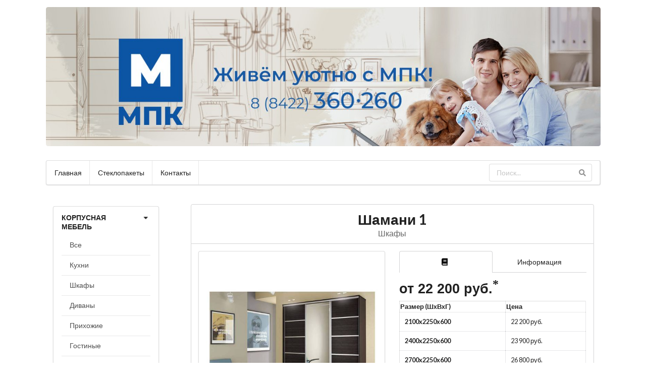

--- FILE ---
content_type: text/html; charset=utf-8
request_url: http://mpk73.ru/p/%D1%88%D0%BA%D0%B0%D1%84-%D0%BA%D1%83%D0%BF%D0%B5-%D1%88%D0%B0%D0%BC%D0%B0%D0%BD%D0%B8-1
body_size: 17201
content:
<!DOCTYPE html><html lang="ru"><head><meta charset="utf-8"/><!--[if IE]><meta content="IE=edge,chrome=1" http-equiv="X-UA-Compatible"/><![endif]--><meta content="width=device-width, initial-scale=1, maximum-scale=1" name="viewport"/><meta content="Компания МПК производитель качественной мебели и пластиковых окон в Ульяновске. На сайте mpk73.ru Вы можете заказать и купить Шкаф Шамани 1 всего за 22200 рублей" lang="ru" name="description"/><meta content="шкаф Шамани 1 ,корпусная мебель,мебель для дома,мебель для спальни,купить мебель,кухонная мебель,мебель для прихожей,каталог мебели,лето,ульяновск,пластиковые окна" lang="ru" name="keywords"/><meta content="34c08b7fca35113ced946aec75f548c7" name="wmail-verification"/><meta content="acccd1297ce5e8dda44a6b66de2ee4ff" name="wmail-verification"/><meta content="8r-iQW0Dz-zxeKUeZidyojTMwEqDq3ZXewQg1uz1UiI" name="google-site-verification"/><meta content="8341E600796229D694C3C7B1E580F0C7" name="msvalidate.01"/><meta content="n4AVwU1hnXl5cYwaubgdWcWGyO36KOm5e-N5nka2Zd4" name="google-site-verification"/><meta content="xqDYkguO_VNJR72ppbl7PGkASTN2j7N6ZpMeMi5DDn0" name="google-site-verification"/><title>Шкаф Шамани 1. Компания МПК. Ульяновск.</title><link rel="stylesheet" media="all" href="/assets/application-88a1dd937a4ce4244b8315bcd74ca041fc13a538f6939a24edabf4d64ef1918c.css" data-turbolinks-track="true"/><link rel="shortcut icon" type="image/x-icon" href="/assets/icons/favicon-288efbe65cbff34c6dc4091ad87a86feae7e41f7e1cbfaf910744a8a3ad6019f.ico" data-turbolinks-track="true"/><link rel="apple-touch-icon" type="image/png" href="/assets/icons/icon_60-3902e0c1f2fef9571c22f7e1c16e07bd76293e011cc9d2b24c8a05007fe43a66.png" data-turbolinks-track="true"/><link rel="apple-touch-icon" type="image/png" href="/assets/icons/icon_76-2128c8e386951d450d194fea897ae603858aba6b437edf164fea4b7174bc4447.png" sizes="76x76" data-turbolinks-track="true"/><link rel="apple-touch-icon" type="image/png" href="/assets/icons/icon_120-259c735f897e08fff6cd32578277adbd464c835eeacaf76ad55fc027a49a903d.png" sizes="120x120" data-turbolinks-track="true"/><link rel="apple-touch-icon" type="image/png" href="/assets/icons/icon_152-87493b7c3bee63dbd1f4cf09052098385c5383f6b7804d927babf028c6d4c46b.png" sizes="152x152" data-turbolinks-track="true"/><link href="http://mpk73.ru/p/%D1%88%D0%BA%D0%B0%D1%84-%D0%BA%D1%83%D0%BF%D0%B5-%D1%88%D0%B0%D0%BC%D0%B0%D0%BD%D0%B8-1" rel="canonical"/><script src="/assets/application-5c9bed6a92852e77b813746e1a2973ab4fedd5301649b1c0d13d0a512cef6ea3.js" data-turbolinks-track="true"></script><meta name="csrf-param" content="authenticity_token"/> <meta name="csrf-token" content="Kon9MZZx50rzocf43NIFfCyD9RB7z+B3RBJDtLwTTgCniITMti4pYsEo8Za/+fSBjomo6/uosfK51NmaSG2f+w=="/></head><body> <script type="text/javascript"> (function(m,e,t,r,i,k,a){m[i]=m[i]||function(){(m[i].a=m[i].a||[]).push(arguments)}; m[i].l=1*new Date(); for (var j = 0; j < document.scripts.length; j++) {if (document.scripts[j].src === r) { return; }} k=e.createElement(t),a=e.getElementsByTagName(t)[0],k.async=1,k.src=r,a.parentNode.insertBefore(k,a)}) (window, document, "script", "https://mc.yandex.ru/metrika/tag.js", "ym"); ym(32516590, "init", { clickmap:true, trackLinks:true, accurateTrackBounce:true }); </script> <noscript><div><img src="https://mc.yandex.ru/watch/32516590" style="position:absolute; left:-9999px;" alt=""/></div></noscript> <header><div class="ui container grid"><div class="row equal height"><div class="column" id="banner"><img class="ui centered rounded image" alt="Компания ЛЕТО" src="/assets/header-3d7822a0cc0852278cdff1d3130212b19c1abf91022db0ad014d1b5176809dd1.jpg"/></div></div><div class="row"><div class="column" id="horizontal-menu"><div class="ui menu stackable"><a class="item" href="/">Главная</a><a class="item -filled" href="/%D1%81%D1%82%D0%B5%D0%BA%D0%BB%D0%BE%D0%BF%D0%B0%D0%BA%D0%B5%D1%82%D1%8B">Стеклопакеты</a><a class="item -filled" href="/%D0%BA%D0%BE%D0%BD%D1%82%D0%B0%D0%BA%D1%82%D1%8B">Контакты</a><div class="right menu"><form class="product_search" id="product_search" action="/products/search" accept-charset="UTF-8" method="post"><input name="utf8" type="hidden" value="&#x2713;"/><input type="hidden" name="authenticity_token" value="InAHQkkkEES+Y2KoaQz+u0RMv6yV9g5ESz6InOX/dV06Ojiad7VMHhvdU+PBAUQaiTWl/GWTRXCr/GoZA/o7vw=="/><div class="item main-background"><div class="ui icon input"><input placeholder="Поиск..." type="search" name="q[product_cont]" id="q_product_cont"/><i class="search link icon"></i></div></div></form></div></div></div></div></div></header><div class="ui container grid" id="body"><div class="row sixteen wide mobile tablet only"><div class="column"><div class="ui stackable menu"><div class="horizontal-menu ui dropdown item strong"><span class="top-name">КОРПУСНАЯ МЕБЕЛЬ</span><i class="dropdown icon"></i><div class="menu"><a class="item" href="/c/%D0%BA%D0%BE%D1%80%D0%BF%D1%83%D1%81%D0%BD%D0%B0%D1%8F-%D0%BC%D0%B5%D0%B1%D0%B5%D0%BB%D1%8C/">Все</a><a class="item" href="/c/%D0%BA%D1%83%D1%85%D0%BD%D0%B8/">Кухни</a><a class="item" href="/c/%D1%88%D0%BA%D0%B0%D1%84%D1%8B/">Шкафы</a><a class="item" href="/c/%D0%B4%D0%B8%D0%B2%D0%B0%D0%BD%D1%8B/">Диваны</a><a class="item" href="/c/%D0%BF%D1%80%D0%B8%D1%85%D0%BE%D0%B6%D0%B8%D0%B5/">Прихожие</a><a class="item" href="/c/%D0%B3%D0%BE%D1%81%D1%82%D0%B8%D0%BD%D1%8B%D0%B5/">Гостиные</a><a class="item" href="/c/%D1%81%D1%82%D0%B5%D0%BD%D0%BA%D0%B8/">Стенки</a><a class="item" href="/c/%D0%B4%D0%B5%D1%82%D1%81%D0%BA%D0%B0%D1%8F-%D0%BC%D0%B5%D0%B1%D0%B5%D0%BB%D1%8C/">Детская мебель</a></div></div><div class="horizontal-menu ui dropdown item strong"><span class="top-name">ОКНА ПЛАСТИКОВЫЕ/ AL</span><i class="dropdown icon"></i><div class="menu"><a class="item" href="/c/%D0%BE%D0%BA%D0%BD%D0%B0-%D0%BF%D0%BB%D0%B0%D1%81%D1%82%D0%B8%D0%BA%D0%BE%D0%B2%D1%8B%D0%B5-al/">Все</a><a class="item" href="/c/%D0%BE%D0%BA%D0%BD%D0%B0-%D1%81-%D1%83%D1%81%D1%82%D0%B0%D0%BD%D0%BE%D0%B2%D0%BA%D0%BE%D0%B9/">ОКНА С УСТАНОВКОЙ</a><a class="item" href="/c/%D0%BB%D0%BE%D0%B4%D0%B6%D0%B8%D0%B8-%D0%B1%D0%B0%D0%BB%D0%BA%D0%BE%D0%BD%D1%8B/">ЛОДЖИИ / БАЛКОНЫ</a><a class="item" href="/c/%D0%B4%D0%B2%D0%B5%D1%80%D0%B8-%D0%BF%D0%BB%D0%B0%D1%81%D1%82%D0%B8%D0%BA%D0%BE%D0%B2%D1%8B%D0%B5/">ДВЕРИ ПЛАСТИКОВЫЕ</a><a class="item" href="/c/%D0%B4%D0%B2%D0%B5%D1%80%D0%B8-%D0%B0%D0%BB%D1%8E%D0%BC%D0%B8%D0%BD%D0%B8%D0%B5%D0%B2%D1%8B%D0%B5/">ДВЕРИ АЛЮМИНИЕВЫЕ</a><a class="item" href="/c/%D0%B0%D0%BB%D1%8E%D0%BC%D0%B8%D0%BD%D0%B8%D0%B5%D0%B2%D1%8B%D0%B5-%D0%B2%D0%B8%D1%82%D1%80%D0%B0%D0%B6%D0%B8/">АЛЮМИНИЕВЫЕ ВИТРАЖИ</a><a class="item" href="/c/%D1%86%D0%B2%D0%B5%D1%82%D0%BD%D1%8B%D0%B5-%D0%BE%D0%BA%D0%BD%D0%B0/">ЦВЕТНЫЕ ОКНА</a><a class="item" href="/c/%D0%BE%D0%BA%D0%BD%D0%B0-%D0%B1%D0%B5%D0%B7-%D1%83%D1%81%D1%82%D0%B0%D0%BD%D0%BE%D0%B2%D0%BA%D0%B8/">ОКНА БЕЗ УСТАНОВКИ</a><a class="item" href="/c/%D0%BE%D0%BA%D0%BD%D0%B0-%D0%BD%D0%B5%D1%81%D1%82%D0%B0%D0%BD%D0%B4%D0%B0%D1%80%D1%82%D0%BD%D0%BE%D0%B9-%D1%84%D0%BE%D1%80%D0%BC%D1%8B/">ОКНА НЕСТАНДАРТНОЙ ФОРМЫ</a></div></div></div></div></div><div class="row" id="main-content"><div class="four wide computer only column fixed"><div class="ui vertical accordion menu" id="main-menu"><div class="item"><a class="title strong active" data-index="0"><i class="dropdown icon"></i><span class="top-name">КОРПУСНАЯ МЕБЕЛЬ</span></a><div class="content active" data-index="0"><a class="item black" href="/c/%D0%BA%D0%BE%D1%80%D0%BF%D1%83%D1%81%D0%BD%D0%B0%D1%8F-%D0%BC%D0%B5%D0%B1%D0%B5%D0%BB%D1%8C/">Все</a><a class="item black" href="/c/%D0%BA%D1%83%D1%85%D0%BD%D0%B8/">Кухни</a><a class="item black" href="/c/%D1%88%D0%BA%D0%B0%D1%84%D1%8B/">Шкафы</a><a class="item black" href="/c/%D0%B4%D0%B8%D0%B2%D0%B0%D0%BD%D1%8B/">Диваны</a><a class="item black" href="/c/%D0%BF%D1%80%D0%B8%D1%85%D0%BE%D0%B6%D0%B8%D0%B5/">Прихожие</a><a class="item black" href="/c/%D0%B3%D0%BE%D1%81%D1%82%D0%B8%D0%BD%D1%8B%D0%B5/">Гостиные</a><a class="item black" href="/c/%D1%81%D1%82%D0%B5%D0%BD%D0%BA%D0%B8/">Стенки</a><a class="item black" href="/c/%D0%B4%D0%B5%D1%82%D1%81%D0%BA%D0%B0%D1%8F-%D0%BC%D0%B5%D0%B1%D0%B5%D0%BB%D1%8C/">Детская мебель</a></div></div><div class="item"><a class="title strong" data-index="1"><i class="dropdown icon"></i><span class="top-name">ОКНА ПЛАСТИКОВЫЕ/ AL</span></a><div class="content" data-index="1"><a class="item black" href="/c/%D0%BE%D0%BA%D0%BD%D0%B0-%D0%BF%D0%BB%D0%B0%D1%81%D1%82%D0%B8%D0%BA%D0%BE%D0%B2%D1%8B%D0%B5-al/">Все</a><a class="item black" href="/c/%D0%BE%D0%BA%D0%BD%D0%B0-%D1%81-%D1%83%D1%81%D1%82%D0%B0%D0%BD%D0%BE%D0%B2%D0%BA%D0%BE%D0%B9/">ОКНА С УСТАНОВКОЙ</a><a class="item black" href="/c/%D0%BB%D0%BE%D0%B4%D0%B6%D0%B8%D0%B8-%D0%B1%D0%B0%D0%BB%D0%BA%D0%BE%D0%BD%D1%8B/">ЛОДЖИИ / БАЛКОНЫ</a><a class="item black" href="/c/%D0%B4%D0%B2%D0%B5%D1%80%D0%B8-%D0%BF%D0%BB%D0%B0%D1%81%D1%82%D0%B8%D0%BA%D0%BE%D0%B2%D1%8B%D0%B5/">ДВЕРИ ПЛАСТИКОВЫЕ</a><a class="item black" href="/c/%D0%B4%D0%B2%D0%B5%D1%80%D0%B8-%D0%B0%D0%BB%D1%8E%D0%BC%D0%B8%D0%BD%D0%B8%D0%B5%D0%B2%D1%8B%D0%B5/">ДВЕРИ АЛЮМИНИЕВЫЕ</a><a class="item black" href="/c/%D0%B0%D0%BB%D1%8E%D0%BC%D0%B8%D0%BD%D0%B8%D0%B5%D0%B2%D1%8B%D0%B5-%D0%B2%D0%B8%D1%82%D1%80%D0%B0%D0%B6%D0%B8/">АЛЮМИНИЕВЫЕ ВИТРАЖИ</a><a class="item black" href="/c/%D1%86%D0%B2%D0%B5%D1%82%D0%BD%D1%8B%D0%B5-%D0%BE%D0%BA%D0%BD%D0%B0/">ЦВЕТНЫЕ ОКНА</a><a class="item black" href="/c/%D0%BE%D0%BA%D0%BD%D0%B0-%D0%B1%D0%B5%D0%B7-%D1%83%D1%81%D1%82%D0%B0%D0%BD%D0%BE%D0%B2%D0%BA%D0%B8/">ОКНА БЕЗ УСТАНОВКИ</a><a class="item black" href="/c/%D0%BE%D0%BA%D0%BD%D0%B0-%D0%BD%D0%B5%D1%81%D1%82%D0%B0%D0%BD%D0%B4%D0%B0%D1%80%D1%82%D0%BD%D0%BE%D0%B9-%D1%84%D0%BE%D1%80%D0%BC%D1%8B/">ОКНА НЕСТАНДАРТНОЙ ФОРМЫ</a></div></div></div></div><div class="sixteen wide mobile twelve wide computer column"><div id="content"><div itemscope="" itemtype="http://schema.org/Product"><h1 class="ui top attached header text-center"><span itemprop="name">Шамани 1</span><div class="sub header"><a class="sub header" href="/c/%D1%88%D0%BA%D0%B0%D1%84%D1%8B">Шкафы</a></div></h1><div class="ui segment attached"><div class="ui stackable two column grid"><div class="column"><div class="row" id="main-image"><div class="ui segment"><a class="popup-link" rel="nofollow" href="/uploads/photo/134-ec0ceb31b8acc42eed632fa4c8a35ea00e737763.jpg"><img class="ui image rounded" alt="шкаф Шамани 1" itemprop="image" src="/uploads/photo/show_134-ec0ceb31b8acc42eed632fa4c8a35ea00e737763.jpg"/></a><div class="popups" style="display:none;"><a rel="nofollow" href="/uploads/photo/134-73d4bc550195d3e60f2f1d166f833d86551c9391.jpg">#</a><a rel="nofollow" href="/uploads/photo/134-408d4e9d8faece587c17d6104ead04ff663361c7.jpg">#</a><a rel="nofollow" href="/uploads/photo/134-aeb65c3f266c7ed87beafb48162156e534badcbb.jpg">#</a><a rel="nofollow" href="/uploads/photo/134-201ce33412073389e8e18da751d961a082e2d560.jpg">#</a><a rel="nofollow" href="/uploads/photo/134-aeb29efd0471365f0ec0d54cf9a18a1f08a64cdb.jpg">#</a><a rel="nofollow" href="/uploads/photo/134-bb8d13b74226991ab77ca5b42995e9f449293ac7.jpg">#</a><a rel="nofollow" href="/uploads/photo/134-e8027d4692cd01a25d7cf0442fb218ed5fa18dab.jpg">#</a><a rel="nofollow" href="/uploads/photo/134-a787d74cac7769702d13647fb09271901497f48b.jpg">#</a></div></div></div><div class="row"><div class="ui segment"><div id="product-thumbs"><div class="ui grid"><div class="five column row"><div class="column ui image"><a class="th" href="/uploads/photo/show_134-ec0ceb31b8acc42eed632fa4c8a35ea00e737763.jpg"><img src="/uploads/photo/thumb_134-ec0ceb31b8acc42eed632fa4c8a35ea00e737763.jpg"/></a></div><div class="column ui image"><a class="th" href="/uploads/photo/show_134-73d4bc550195d3e60f2f1d166f833d86551c9391.jpg"><img src="/uploads/photo/thumb_134-73d4bc550195d3e60f2f1d166f833d86551c9391.jpg"/></a></div><div class="column ui image"><a class="th" href="/uploads/photo/show_134-408d4e9d8faece587c17d6104ead04ff663361c7.jpg"><img src="/uploads/photo/thumb_134-408d4e9d8faece587c17d6104ead04ff663361c7.jpg"/></a></div><div class="column ui image"><a class="th" href="/uploads/photo/show_134-aeb65c3f266c7ed87beafb48162156e534badcbb.jpg"><img src="/uploads/photo/thumb_134-aeb65c3f266c7ed87beafb48162156e534badcbb.jpg"/></a></div><div class="column ui image"><a class="th" href="/uploads/photo/show_134-201ce33412073389e8e18da751d961a082e2d560.jpg"><img src="/uploads/photo/thumb_134-201ce33412073389e8e18da751d961a082e2d560.jpg"/></a></div><div class="column ui image"><a class="th" href="/uploads/photo/show_134-aeb29efd0471365f0ec0d54cf9a18a1f08a64cdb.jpg"><img src="/uploads/photo/thumb_134-aeb29efd0471365f0ec0d54cf9a18a1f08a64cdb.jpg"/></a></div><div class="column ui image"><a class="th" href="/uploads/photo/show_134-bb8d13b74226991ab77ca5b42995e9f449293ac7.jpg"><img src="/uploads/photo/thumb_134-bb8d13b74226991ab77ca5b42995e9f449293ac7.jpg"/></a></div><div class="column ui image"><a class="th" href="/uploads/photo/show_134-e8027d4692cd01a25d7cf0442fb218ed5fa18dab.jpg"><img src="/uploads/photo/thumb_134-e8027d4692cd01a25d7cf0442fb218ed5fa18dab.jpg"/></a></div><div class="column ui image"><a class="th" href="/uploads/photo/show_134-a787d74cac7769702d13647fb09271901497f48b.jpg"><img src="/uploads/photo/thumb_134-a787d74cac7769702d13647fb09271901497f48b.jpg"/></a></div></div></div></div></div></div></div><div class="column"><div class="ui grid"><div class="row"><div class="column"><div class="ui tabular menu two item"><a class="item active" data-tab="description" title="Описание"><i class="book icon"></i></a><a class="item" data-tab="attributes" title="Характеристики">Информация</a></div><div class="ui tab active" data-tab="description" id="product-description" itemprop="description"><div class="price" itemprop="offers" itemscope="" itemtype="http://schema.org/Offer"><span content="22200.0" itemprop="price">от 22 200 руб.<meta content="RUB" itemprop="priceCurrency"/></span></div><p><table class="celled small structured table ui"> <tr> <th>Размер (ШxВxГ)</th> <th>Цена</th> </tr> <tr> <td><strong>2100x2250x600</strong></td> <td>22 200 руб.</td> </tr> <tr> <td><strong>2400x2250x600</strong></td> <td>23 900 руб.</td> </tr> <tr> <td><strong>2700x2250x600</strong></td> <td>26 800 руб.</td> </tr> </table> </p><div class="ui redbox small message"><p><p>Изготовление <strong>шкафа</strong> по индивидуальным размерам с различными цветовыми решениями</p> <p>Выезд замерщика, дизайн-проект в пределах города - <strong>бесплатно</strong></p></p></div></div><div class="ui tab" data-tab="attributes" id="product-attributes"><p itemprop="width"><strong>Ширина:</strong> 2100 мм</p><p itemprop="height"><strong>Высота:</strong> 2250 мм</p><p itemprop="depth"><strong>Глубина:</strong> 600 мм</p><div class="row"></div></div></div></div><div class="row"><div class="column"><a class="ui button fluid green massive" rel="nofollow" href="/%D0%BA%D0%BE%D0%BD%D1%82%D0%B0%D0%BA%D1%82%D1%8B">Заказать</a></div></div></div></div></div><div class="ui grid"></div></div><div class="ui bottom attached segment"><p class="small-text"><sup>*</sup>Сведения о ценах, содержащиеся на Сайте, носят исключительно информационный характер. Указанные цены являются ориентировочными и могут отличаться от действительных розничных цен. Любые товары, выполненные работы или оказанные услуги оплачиваются по ценам, действующим во время совершения покупки, выполнения работы, оказания услуги, либо в соответствии с ценой, установленной условиями индивидуального договора.</p></div><div class="ui grid"><div class="row"><div class="sixteen wide center aligned column"><a class="ui button back" href="#">Назад</a></div></div></div></div></div></div></div></div><footer class="ui segment padded center aligned"><div class="ui container"><p>© МПК 2015-2026</p></div></footer><a title="Наверх" class="scrollup" href="#">Наверх</a></body></html>